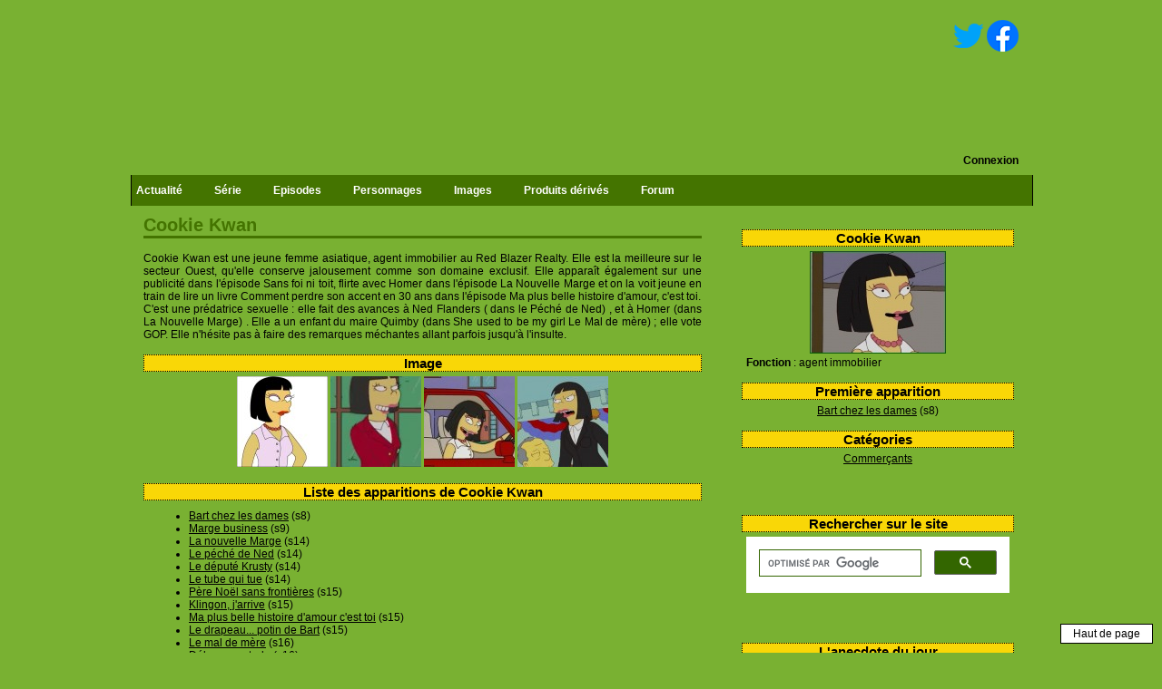

--- FILE ---
content_type: text/html; charset=UTF-8
request_url: http://www.simpsonspark.com/personnages/cookie_kwan
body_size: 6622
content:
<!DOCTYPE html>
<html lang="fr">
<head>
    <meta http-equiv="Content-Type" content="text/html; charset=utf-8" />
    <meta name="Description" content="Toute l'actualité des Simpsons en français.">
    <meta name="Keywords" content="the simpson park, the simpsons park, the simpson, the simpsons, simspons, les simpson, les simpsons, homer simpson, homer, omer, bart simpson, bart, bartholomet, el barto, marge, lisa, maggie, magie, maggy, magy, moe, emmy, scripts, Ã©pisodes, guide Ã©pisodes, gag canapÃ©, film, forum, cartes postales vituelles, ecards, bandai, springfield, DVD, pictures, images, photos, mad caps, bd, bongo comics, matt groening, sÃ©rie, serie, sons quebecois, sounds, videos, video, Ã©conomiseurs ecran, themes de bureau, cureurs, cursors, icones, icons, wallpapers, fonds, musique, music, jeux, games, animations, rubriques, tÃ©lÃ©vision emissions sÃ©ries, coloriages, coloring, pages blanches, scripts, forum, chat, historique, doublages, papiers peints, partitions, sonneries, vizir, pogs, personnages, programme tÃ©lÃ©, merchandising, sÃ©rie, photos, liens, figurines, goodies, bande dessine, Dino, movies, skins winamp, personnages, gadgets, boutique, philippe peythieu, vÃ©ronique augereau, aurÃ©lia bruno, joelle guigui, pierre laurent, rÃ©gine teyssot, patrick guillemin, gilbert levy, michel modo, concours">
    <meta name="Identifier-URL" content="http://www.simpsonspark.com">
    <meta name="Robots" content="index,follow,all">
    <meta name="Revisit-after" content="2 days">
    <meta name="Author" CONTENT="Hervé Mouyal">
    <meta name="Reply-to" CONTENT="webmaster@simpsonspark.com">
    <meta name="Language" CONTENT="FR">
    <meta property="og:image" content="http://www.simpsonspark.com/images/logos/logosite.png" />
    <meta name="viewport" content="width=device-width, initial-scale=1">
    <link rel="shortcut icon" href="http://www.simpsonspark.com/design/version1/favicon.ico">
    <META HTTP-EQUIV="imagetoolbar" CONTENT="no">

    <title>Personnages - Cookie Kwan
</title>

    <style type="text/css">
    /* Info-bulle */
    .infobulle {
      text-decoration:none;
      position:relative;
    }
    .infobulle span {
      display:none;
      -moz-border-radius:6px;
      -webkit-border-radius:6px;
      border-radius:6px;
      color:black;
      background-color: #eff1f3;
      font-style:italic;
    }
    .infobulle span img {
      float:left;
      margin:0px 8px 8px 0;
    }
    .infobulle:hover span
    {
      display:block;
      position:absolute;
      top:0;
      left:0;
      z-index:1000;
      width:250px;
      /* max-width:200px; */
      min-height:20px;
      border:1px solid black;
      margin-top:12px;
      margin-left:32px;
      overflow:hidden;
      padding:8px;
    }
    </style>

    <link href="https://fonts.googleapis.com/css?family=Roboto+Condensed|Droid+Serif:400italic" rel='stylesheet' type='text/css'>
    <link rel="stylesheet" href="http://www.simpsonspark.com/css/main.css" type="text/css" media="screen" />
    <link rel="stylesheet" href="http://www.simpsonspark.com/css/menu.css" type="text/css" media="screen" />
    <link rel="stylesheet" href="http://www.simpsonspark.com/css/prettyPhoto.css" type="text/css" media="screen" />
    <!--[if IE]>
      <link rel="stylesheet" href="http://www.simpsonspark.com/css/menuIE.css" type="text/css" media="screen" />
      <link rel="stylesheet" href="http://www.simpsonspark.com/css/mainIE.css" type="text/css" media="screen" />
      <![endif]-->
    <!--[if IE 6]>
      <link rel="stylesheet" href="http://www.simpsonspark.com/css/mainIE.css" type="text/css" media="screen" />
      <![endif]-->

    <script type="text/javascript" src="https://ajax.googleapis.com/ajax/libs/jquery/1.7.2/jquery.min.js"></script>
    <script src="http://www.simpsonspark.com/js/jquery-ui-1.9.2.draggable.min.js" type="text/javascript"></script>
    <script src="http://www.simpsonspark.com/js/jquery.prettyPhoto.js" type="text/javascript"></script>
        <script src="http://www.simpsonspark.com/js/functions.js?v=20220518" type="text/javascript"></script>
        <script data-ad-client="ca-pub-3910847869685938" async src="https://pagead2.googlesyndication.com/pagead/js/adsbygoogle.js" type="text/javascript"></script>
    <!-- Tiny MCE -->
    <script src="https://cdn.tiny.cloud/1/i93gviex2fh1sjoq0tbjhyykq4vcbgc5zmiupj3425uhiwhf/tinymce/6/tinymce.min.js" referrerpolicy="origin"></script>
</head>
<body>
    <script type="text/javascript">

    var _gaq = _gaq || [];
    _gaq.push(['_setAccount', 'UA-880687-1']);
    _gaq.push(['_trackPageview']);

    (function() {
      var ga = document.createElement('script'); ga.type = 'text/javascript'; ga.async = true;
      ga.src = ('https:' == document.location.protocol ? 'https://ssl' : 'http://www') + '.google-analytics.com/ga.js';
      var s = document.getElementsByTagName('script')[0]; s.parentNode.insertBefore(ga, s);
    })();

    </script>
    <script type="text/javascript" charset="utf-8">
      $(document).ready(function(){
        $("a[rel^='prettyPhoto']").prettyPhoto({social_tools: false});
        
      
      });
    </script>
    <div id="go_top" style="background-color: white; border: 1px solid black; padding-bottom: 3px; padding-top: 3px;width:100px; position: fixed; right: 10px; bottom: 10px;">
        <a href="#" style="text-decoration: none;">Haut de page</a>
    </div>
    <div id="conteneur">
        <div id="header">
            <div name="zone_clicable_image" style="position: absolute; width:360px; height:180px; top: 13px; left: 7px; cursor: pointer;" onclick="javascript:document.location.replace('http://www.simpsonspark.com/');" data-cf-modified-=""></div>
            
            <div id="haut_droite">
                <a href="https://twitter.com/simpsonspark" target="_blank" rel="noopener"><img src="http://www.simpsonspark.com/images/pictos/tw.png" alt="simpsonspark sur twitter" align="absmiddle" border="0"></a>
                <a href="https://www.facebook.com/pages/The-Simpsons-Park/231287457615" target="_blank" rel="noopener"><img src="http://www.simpsonspark.com/images/pictos/fb.png" alt="simpsonspark sur facebook" align="absmiddle" border="0"></a>
            </div>
            <div id="connexion">
                            <a href="http://www.simpsonspark.com/login">Connexion</a>
                        </div>
            <div id="container">
                <div id="menu_deroulant">
                    <ul>
                        <li>
                          Actualité
                                                    <div class="sousmenu_2">
                              <div class="col_1">
                                  <ul>
                                      <li><a href="http://www.simpsonspark.com/">Accueil</a></li>
                                      <li><a href="http://www.simpsonspark.com/actualites">Toute l'actualité</a></li>
                                      <li><a href="http://www.simpsonspark.com/interviews">Interviews</a></li>
                                      <li><a href="http://www.simpsonspark.com/programme-tele">Programme TV</a></li>
                                  </ul>
                              </div>
                              <div class="col_2">
                                  <ul>
                                                                            <li><a href="http://www.simpsonspark.com/actualites/3679-la-date-de-sortie-du-film-repousse">La date de sortie du film repoussée</a></li>
                                                                            <li><a href="http://www.simpsonspark.com/actualites/3678-un-nouveau-film-des-simpson-le-23-juillet-2027">Un nouveau film des Simpson le 23 juillet 2027 !</a></li>
                                                                            <li><a href="http://www.simpsonspark.com/actualites/3677-alf-clausen-est-dcd">Alf Clausen est décédé</a></li>
                                                                            <li><a href="http://www.simpsonspark.com/actualites/3676-les-simpson-renouvels-pour-4-ans">Les Simpson renouvelés pour 4 ans !</a></li>
                                                                            <li><a href="http://www.simpsonspark.com/actualites/3675-funzo-funzo-funzo">Funzo ! Funzo ! Funzo !</a></li>
                                                                            <li><a href="http://www.simpsonspark.com/actualites/3674-bonne-anne-2025-de-la-part-de-simpsonspark">Bonne année 2025 de la part de SimpsonsPark</a></li>
                                                                            <li><a href="http://www.simpsonspark.com/actualites/3673-bientt-un-spcial-nol-exclusif-disney">Bientôt un spécial Noël exclusif à Disney+</a></li>
                                                                            <li><a href="http://www.simpsonspark.com/actualites/3672-pamela-hayden-se-retire">Pamela Hayden se retire</a></li>
                                                                            <li><a href="http://www.simpsonspark.com/actualites/3671-interview-exclusive-de-franck-pedretti">Interview exclusive de Franck Pedretti</a></li>
                                                                            <li><a href="http://www.simpsonspark.com/actualites/3670-philippe-peythieu-et-vronique-augereau-dbarquent-sur-les-rseaux-sociaux">Philippe Peythieu et Véronique Augereau débarquent sur les réseaux sociaux</a></li>
                                                                        </ul>
                              </div>
                          </div>
                                                  </li>
                        <li>
                            Série
                            <div class="sousmenu_2">
                                <div class="col_1">
                                    <ul>
                                        <li><a href="http://www.simpsonspark.com/bilan-des-saisons">Bilan des saisons</a></li>
                                        <li><a href="http://www.simpsonspark.com/dossiers">Dossiers</a></li>
                                        <li><a href="http://www.simpsonspark.com/doublage-version-francaise">Doublage VF</a></li>
                                        <li><a href="http://www.simpsonspark.com/doublage-version-originale">Doublage VO</a></li>
                                        <li><a href="http://www.simpsonspark.com/equipe-technique">Equipe technique</a></li>
                                        <li><a href="http://www.simpsonspark.com/captures-d-ecran">Captures d'écran</a></li>
                                        <li><a href="http://www.simpsonspark.com/gags-du-canape">Gags du canapé</a></li>
                                        <li><a href="http://www.simpsonspark.com/listes">Listes</a></li>
                                        <li><a href="http://www.simpsonspark.com/matt-groening">Matt Groening</a></li>
                                        <li><a href="http://www.simpsonspark.com/references">Références</a></li>
                                        <li><a href="http://www.simpsonspark.com/scenes-coupees-saisons-1-a-5">Scènes coupées</a></li>
                                        <li><a href="http://www.simpsonspark.com/springfield">Springfield</a></li>
                                        <li><a href="http://www.simpsonspark.com/paroles-episodes-saison-1">Paroles</a></li>
                                    </ul>
                                </div>
                                <div class="col_2">
                                    <ul>
                                        <li><a href="http://www.simpsonspark.com/articles-de-presse">Articles de presse</a></li>
                                        <li><a href="http://www.simpsonspark.com/liste-des-expressions">Expressions</a></li>
                                        <li><a href="http://www.simpsonspark.com/faq">F.A.Q.</a></li>
                                        <li><a href="http://www.simpsonspark.com/fanscripts">Fanscripts</a></li>
                                        <li><a href="http://www.simpsonspark.com/les-simpson-le-film">Film</a></li>
                                        <li><a href="http://www.simpsonspark.com/lieux">Lieux</a></li>
                                        <li><a href="http://www.simpsonspark.com/recompenses">Récompenses</a></li>
                                    </ul>
                                </div>
                            </div>
                        </li>
                        <li>
                        Episodes
                            <div class="sousmenu_3">
                                <div class="col_1">
                                    <ul>
                                        <li><a href="http://www.simpsonspark.com/guide-des-episodes">Guide des épisodes</a></li>
                                        <li><a href="http://www.simpsonspark.com/guide-des-shorts">Guide des shorts</a></li>
                                        <li><a href="http://www.simpsonspark.com/scripts">Scripts</a></li>
                                        <li><a href="http://www.simpsonspark.com/erreurs-episodes-saison-1">Erreurs</a></li>
                                        <li><a href="http://www.simpsonspark.com/classement-des-episodes">Classement des épisodes</a></li>
                                        <li><a href="http://www.simpsonspark.com/classement-des-scenaristes">Classement des scénaristes</a></li>
                                        <li>&nbsp;</li>
                                        <li><a href="http://www.simpsonspark.com/les-punitions-de-bart">Punitions de Bart</a></li>
                                        <li><a href="http://www.simpsonspark.com/gags-du-canape">Gags du canapé</a></li>
                                        <li><a href="http://www.simpsonspark.com/ecrans-titre-generique">Ecrans-titres</a></li>
                                        <li><a href="http://www.simpsonspark.com/panneaux-generique">Panneaux</a></li>
                                        <li>&nbsp;</li>
                                        <li><a href="http://www.simpsonspark.com/captures-d-ecran">Captures d'écran</a></li>
                                        <li><a href="http://www.simpsonspark.com/cartes-promotionnelles-de-la-saison-1">Cartes promotionnelles</a></li>
                                        <li><a href="http://www.simpsonspark.com/scenes-coupees-saisons-1-a-5">Scènes coupées</a></li>
                                        <li><a href="http://www.simpsonspark.com/paroles-episodes-saison-1">Paroles</a></li>
                                    </ul>
                                </div>
                                                                <div class="col_2">
                                    <ul>
                                                                                <li><a href="http://www.simpsonspark.com/episodes-de-la-saison-1">Saison 1</a></li>
                                                                                <li><a href="http://www.simpsonspark.com/episodes-de-la-saison-2">Saison 2</a></li>
                                                                                <li><a href="http://www.simpsonspark.com/episodes-de-la-saison-3">Saison 3</a></li>
                                                                                <li><a href="http://www.simpsonspark.com/episodes-de-la-saison-4">Saison 4</a></li>
                                                                                <li><a href="http://www.simpsonspark.com/episodes-de-la-saison-5">Saison 5</a></li>
                                                                                <li><a href="http://www.simpsonspark.com/episodes-de-la-saison-6">Saison 6</a></li>
                                                                                <li><a href="http://www.simpsonspark.com/episodes-de-la-saison-7">Saison 7</a></li>
                                                                                <li><a href="http://www.simpsonspark.com/episodes-de-la-saison-8">Saison 8</a></li>
                                                                                <li><a href="http://www.simpsonspark.com/episodes-de-la-saison-9">Saison 9</a></li>
                                                                                <li><a href="http://www.simpsonspark.com/episodes-de-la-saison-10">Saison 10</a></li>
                                                                                <li><a href="http://www.simpsonspark.com/episodes-de-la-saison-11">Saison 11</a></li>
                                                                                <li><a href="http://www.simpsonspark.com/episodes-de-la-saison-12">Saison 12</a></li>
                                                                                <li><a href="http://www.simpsonspark.com/episodes-de-la-saison-13">Saison 13</a></li>
                                                                                <li><a href="http://www.simpsonspark.com/episodes-de-la-saison-14">Saison 14</a></li>
                                                                                <li><a href="http://www.simpsonspark.com/episodes-de-la-saison-15">Saison 15</a></li>
                                                                                <li><a href="http://www.simpsonspark.com/episodes-de-la-saison-16">Saison 16</a></li>
                                                                                <li><a href="http://www.simpsonspark.com/episodes-de-la-saison-17">Saison 17</a></li>
                                                                                <li><a href="http://www.simpsonspark.com/episodes-de-la-saison-18">Saison 18</a></li>
                                                                                
                                    </ul>
                                    <ul>
                                                                                <li><a href="http://www.simpsonspark.com/episodes-de-la-saison-19">Saison 19</a></li>
                                                                                <li><a href="http://www.simpsonspark.com/episodes-de-la-saison-20">Saison 20</a></li>
                                                                                <li><a href="http://www.simpsonspark.com/episodes-de-la-saison-21">Saison 21</a></li>
                                                                                <li><a href="http://www.simpsonspark.com/episodes-de-la-saison-22">Saison 22</a></li>
                                                                                <li><a href="http://www.simpsonspark.com/episodes-de-la-saison-23">Saison 23</a></li>
                                                                                <li><a href="http://www.simpsonspark.com/episodes-de-la-saison-24">Saison 24</a></li>
                                                                                <li><a href="http://www.simpsonspark.com/episodes-de-la-saison-25">Saison 25</a></li>
                                                                                <li><a href="http://www.simpsonspark.com/episodes-de-la-saison-26">Saison 26</a></li>
                                                                                <li><a href="http://www.simpsonspark.com/episodes-de-la-saison-27">Saison 27</a></li>
                                                                                <li><a href="http://www.simpsonspark.com/episodes-de-la-saison-28">Saison 28</a></li>
                                                                                <li><a href="http://www.simpsonspark.com/episodes-de-la-saison-29">Saison 29</a></li>
                                                                                <li><a href="http://www.simpsonspark.com/episodes-de-la-saison-30">Saison 30</a></li>
                                                                                <li><a href="http://www.simpsonspark.com/episodes-de-la-saison-31">Saison 31</a></li>
                                                                                <li><a href="http://www.simpsonspark.com/episodes-de-la-saison-32">Saison 32</a></li>
                                                                                <li><a href="http://www.simpsonspark.com/episodes-de-la-saison-33">Saison 33</a></li>
                                                                                <li><a href="http://www.simpsonspark.com/episodes-de-la-saison-34">Saison 34</a></li>
                                                                                <li><a href="http://www.simpsonspark.com/episodes-de-la-saison-35">Saison 35</a></li>
                                                                                <li><a href="http://www.simpsonspark.com/episodes-de-la-saison-36">Saison 36</a></li>
                                         
                                    </ul>
                                </div>
                                                            </div>
                        </li>
                        <li>
                        Personnages
                            <div class="sousmenu_2">
                                <div class="col_1">
                                    <ul>
                                        <li><a href="http://www.simpsonspark.com/guide-des-personnages">Guide des personnages</a></li>
                                    </ul>
                                </div>
                                                                <div class="col_2">
                                    <ul>
                                                                                <li><a href="http://www.simpsonspark.com/personnages/folle_aux_chats">Folle aux chats</a></li>
                                                                                <li><a href="http://www.simpsonspark.com/personnages/scratchy">Scratchy</a></li>
                                                                                <li><a href="http://www.simpsonspark.com/personnages/sarah-silverman">Sarah Silverman</a></li>
                                                                                <li><a href="http://www.simpsonspark.com/personnages/bigboule">Bigboule</a></li>
                                                                                <li><a href="http://www.simpsonspark.com/personnages/keith-richards">Keith Richards </a></li>
                                                                                <li><a href="http://www.simpsonspark.com/personnages/leon-kompowski">Leon Kompowski</a></li>
                                                                                <li><a href="http://www.simpsonspark.com/personnages/matt-groening">Matt Groening</a></li>
                                                                                <li><a href="http://www.simpsonspark.com/personnages/lindsay_naegle">Lindsay Naegle</a></li>
                                                                                <li><a href="http://www.simpsonspark.com/personnages/franck-grimes">Franck Grimes</a></li>
                                                                                <li><a href="http://www.simpsonspark.com/personnages/annie-tatoo">Annie Tatoo</a></li>
                                                                            </ul>
                                </div>
                                                            </div>
                        </li>
                       <li>
                       Images
                            <div class="sousmenu_2">
                                <div class="col_1">
                                    <ul>
                                        <li><a href="http://www.simpsonspark.com/cartes-promotionnelles-de-la-saison-1">Cartes promotionnelles</a></li>
                                        <li><a href="http://www.simpsonspark.com/captures-d-ecran">Captures d'écran</a></li>
                                        <li><a href="http://www.simpsonspark.com/images-fanart">Fan art</a></li>
                                        <li><a href="http://www.simpsonspark.com/images-les-simpson-le-film">Images du film</a></li>
                                    </ul>
                                </div>
                                <div class="col_2">
                                    <ul>
                                        <li><a href="http://www.simpsonspark.com/images-homer">Images de Homer</a></li>
                                        <li><a href="http://www.simpsonspark.com/images-bart">Images de Bart</a></li>
                                        <li><a href="http://www.simpsonspark.com/images-lisa">Images de Lisa</a></li>
                                        <li><a href="http://www.simpsonspark.com/images-maggie">Images de Maggie</a></li>
                                        <li><a href="http://www.simpsonspark.com/images-marge">Images de Marge</a></li>
                                        <li><a href="http://www.simpsonspark.com/images-family">Images de la famille Simpson</a></li>
                                        <li><a href="http://www.simpsonspark.com/images-others">Image des autres personnages</a></li>
                                    </ul>
                                </div>
                            </div>
                        </li>
                        <li>
                        Produits dérivés
                            <div class="sousmenu_2">
                                <div class="col_1">
                                <ul>
                                    <li><a href="http://www.simpsonspark.com/produits-derives">Liste complète</a></li>
                                    <li><a href="http://www.simpsonspark.com/liste-des-comics-francais">Comics/BD français</a></li>
                                    <li><a href="http://www.simpsonspark.com/liste-des-comics-americains">Comics américains</a></li>
                                    <li><a href="http://www.simpsonspark.com/liste-des-dvd">DVD</a></li>
                                    <li><a href="http://www.simpsonspark.com/liste-des-figurines">Figurines</a></li>
                                    <li><a href="http://www.simpsonspark.com/special-25-ans">Spécial 25 ans</a></li>
                                    <li><a href="http://www.simpsonspark.com/jeux-et-jouets-simpson">Jeux & jouets</a></li>
                                    <li><a href="http://www.simpsonspark.com/jeux-videos-simpson">Jeux vidéo</a></li>
                                    <li><a href="http://www.simpsonspark.com/livres-simpson">Livres</a></li>
                                    <li><a href="http://www.simpsonspark.com/appareils-menager-simpson">Appareils ménagers</a></li>
                                    <li><a href="http://www.simpsonspark.com/produits-alimentaires-simpson">Produits alimentaire</a></li>
                                    <li><a href="http://www.simpsonspark.com/decorations-simpson">Décorations</a></li>
                                    <li><a href="http://www.simpsonspark.com/autres-produits-derives-simpson">Autres</a></li>
                                </ul>
                                </div>
                            </div>
                        </li>
                        <li>
                          <a href="http://www.simpsonspark.com/forum/index.php">Forum</a>
                        </li>
                    </ul>
            </div>
        </div>
    </div>
    
    <div id="gauche">

    </div>
    
    <div id="droite">
            <div class="bloc_droite">
        <h2>Cookie Kwan</h2>
                                    <center><img src="http://www.simpsonspark.com/images/persos/cookie_kwan.jpg" /></center>
                        <strong>Fonction</strong> : agent immobilier<br>
                                

                    <h2>Première apparition</h2>
            <center>
                <a href="http://www.simpsonspark.com/episodes/bart_chez_les_dames">Bart chez les dames</a> (s8)
            </center>
                


                    <h2>Catégories</h2>
            <center>
                            <a href="http://www.simpsonspark.com/personnages/categorie-commercants">Commerçants</a><br>
                        </center>
        
            </div>

        <div class="bloc_droite">
            <h2>Rechercher sur le site</h2>
            <script async src="https://cse.google.com/cse.js?cx=012068084100699426917:05khcmkxrga"></script>
            <div class="gcse-search"></div>
        </div>
        
                <div class="bloc_droite">
            <h2>L'anecdote du jour</h2>
            Une scène prévue au départ dans Un puits de mensonges (s3) montrait Homer, convaincu de l'invasion d'aliens à cause de Bart, préparer un mélange à base de mort au rat pour que la famille se suicide. Jugé trop sombre, la scène fut supprimée.
        </div>
                
        <script async src="https://pagead2.googlesyndication.com/pagead/js/adsbygoogle.js" type="text/javascript"></script>
        <ins class="adsbygoogle" style="display:inline-block;width:295px;height:300px" data-ad-client="ca-pub-3910847869685938" data-ad-slot="9825364809"></ins>
        <script type="text/javascript">
            (adsbygoogle = window.adsbygoogle || []).push({});
        </script>
          
        <div class="bloc_droite">
            <h2>Les Simpson à la TV</h2>
                        <div style="color: red; text-align:center;">Aucune diffusion à venir.</div>
                        <br>
            <div class="typo2">
              > <a href="http://www.simpsonspark.com/programme-tele">Programme TV complet</a>
            </div>
        </div>
    </div>

    <div id="centre">
            <h1>Cookie Kwan</h1>

    Cookie Kwan est une jeune femme asiatique, agent immobilier au Red Blazer Realty. Elle est la meilleure sur le secteur Ouest, qu'elle conserve jalousement comme son domaine exclusif. Elle apparaît également sur une publicité dans l'épisode Sans foi ni toit, flirte avec Homer dans l'épisode La Nouvelle Marge et on la voit jeune en train de lire un livre Comment perdre son accent en 30 ans dans l'épisode Ma plus belle histoire d'amour, c'est toi.<br />
C'est une prédatrice sexuelle : elle fait des avances à Ned Flanders ( dans le Péché de Ned) , et à Homer (dans La Nouvelle Marge) . Elle a un enfant du maire Quimby (dans She used to be my girl Le Mal de mère) ; elle vote GOP. Elle n'hésite pas à faire des remarques méchantes allant parfois jusqu'à l'insulte.<br />


            <h2>Image</h2>
        <center>
                            <a href="http://www.simpsonspark.com/images/persos/contributions/cookie_kwan-22383.jpg" rel="prettyPhoto[images]"><img src="http://www.simpsonspark.com/images/persos/contributions/thumbs/cookie_kwan-22383.jpg" /></a>
                            <a href="http://www.simpsonspark.com/images/persos/contributions/cookie_kwan-24402.jpg" rel="prettyPhoto[images]"><img src="http://www.simpsonspark.com/images/persos/contributions/thumbs/cookie_kwan-24402.jpg" /></a>
                            <a href="http://www.simpsonspark.com/images/persos/contributions/cookie_kwan-26424.jpg" rel="prettyPhoto[images]"><img src="http://www.simpsonspark.com/images/persos/contributions/thumbs/cookie_kwan-26424.jpg" /></a>
                            <a href="http://www.simpsonspark.com/images/persos/contributions/cookie_kwan-26472.jpg" rel="prettyPhoto[images]"><img src="http://www.simpsonspark.com/images/persos/contributions/thumbs/cookie_kwan-26472.jpg" /></a>
                    </center>
            
    
            <h2>Liste des apparitions de Cookie Kwan</h2>
        <div style=" overflow:auto; height:250px;   margin-left: 30px; margin-top: 10px; margin-right: 15px;">
            <ul>
                        <li><a href="http://www.simpsonspark.com/episodes/bart_chez_les_dames">Bart chez les dames</a> (s8)</li>
                        <li><a href="http://www.simpsonspark.com/episodes/marge_business">Marge business</a> (s9)</li>
                        <li><a href="http://www.simpsonspark.com/episodes/la-nouvelle-marge">La nouvelle Marge</a> (s14)</li>
                        <li><a href="http://www.simpsonspark.com/episodes/le-pch-de-ned">Le péché de Ned</a> (s14)</li>
                        <li><a href="http://www.simpsonspark.com/episodes/le-dput-krusty">Le député Krusty</a> (s14)</li>
                        <li><a href="http://www.simpsonspark.com/episodes/le-tube-qui-tue">Le tube qui tue</a> (s14)</li>
                        <li><a href="http://www.simpsonspark.com/episodes/pere_noel_sans_frontieres">Père Noël sans frontières</a> (s15)</li>
                        <li><a href="http://www.simpsonspark.com/episodes/klingon_j_arrive">Klingon, j&#039;arrive</a> (s15)</li>
                        <li><a href="http://www.simpsonspark.com/episodes/ma_plus_belle_histoire_d_amour_c_est_toi">Ma plus belle histoire d&#039;amour c&#039;est toi</a> (s15)</li>
                        <li><a href="http://www.simpsonspark.com/episodes/le_drapeau_potin_de_bart">Le drapeau... potin de Bart</a> (s15)</li>
                        <li><a href="http://www.simpsonspark.com/episodes/le_mal_de_mere">Le mal de mère</a> (s16)</li>
                        <li><a href="http://www.simpsonspark.com/episodes/deluge_au_stade">Déluge au stade</a> (s16)</li>
                        <li><a href="http://www.simpsonspark.com/episodes/le-rap-de-bart">Le rap de Bart</a> (s16)</li>
                        <li><a href="http://www.simpsonspark.com/episodes/un_casse_sans_casse">Un casse sans casse</a> (s17)</li>
                        <li><a href="http://www.simpsonspark.com/episodes/maris_et_larmes">Maris et larmes</a> (s19)</li>
                        <li><a href="http://www.simpsonspark.com/episodes/mariage_en_sinistre">Mariage en sinistre</a> (s20)</li>
                        <li><a href="http://www.simpsonspark.com/episodes/une_adresse_chic">Une adresse chic</a> (s20)</li>
                        <li><a href="http://www.simpsonspark.com/episodes/mon_voisin_le_bob">Mon voisin le Bob</a> (s21)</li>
                        <li><a href="http://www.simpsonspark.com/episodes/premier_amour">Premier amour</a> (s23)</li>
                        <li><a href="http://www.simpsonspark.com/episodes/enfin_la_liberte">Enfin la liberté</a> (s23)</li>
                        <li><a href="http://www.simpsonspark.com/episodes/la-saga-de-carl">La saga de Carl</a> (s24)</li>
                    </ul>
        </div>
    

            <h2>Citations de Cookie Kwan</h2>
        <div style="margin-left: 30px; margin-top: 10px; margin-right: 15px;">
                        des cheveux lisse et brun ? je te plaint de tout c?ur, pauvre idiote !  (<a href="http://www.simpsonspark.com/episodes/ma_plus_belle_histoire_d_amour_c_est_toi">Ma plus belle histoire d&#039;amour c&#039;est toi</a> - s15)<br>
                        N&#039;allez surtout pas dans le secteur ouest !  (<a href="http://www.simpsonspark.com/episodes/marge_business">Marge business</a> - s9)<br>
                </div>
    

    
    </div>

    <div id="pied">
        <a href="http://www.simpsonspark.com/equipe">L'équipe du site</a> | <a href="http://www.simpsonspark.com/a-propos">A propos</a>
        <br>
        <div style="text-align: center; margin-left: 15px;">©2000-2026 The Simpsons Park</div>
    </div>

    <div id="chatbox-main"></div>
</body>
</html>


--- FILE ---
content_type: text/html; charset=utf-8
request_url: https://www.google.com/recaptcha/api2/aframe
body_size: 117
content:
<!DOCTYPE HTML><html><head><meta http-equiv="content-type" content="text/html; charset=UTF-8"></head><body><script nonce="Q-o-_9dgB6ONPtejxTZD8Q">/** Anti-fraud and anti-abuse applications only. See google.com/recaptcha */ try{var clients={'sodar':'https://pagead2.googlesyndication.com/pagead/sodar?'};window.addEventListener("message",function(a){try{if(a.source===window.parent){var b=JSON.parse(a.data);var c=clients[b['id']];if(c){var d=document.createElement('img');d.src=c+b['params']+'&rc='+(localStorage.getItem("rc::a")?sessionStorage.getItem("rc::b"):"");window.document.body.appendChild(d);sessionStorage.setItem("rc::e",parseInt(sessionStorage.getItem("rc::e")||0)+1);localStorage.setItem("rc::h",'1769356734224');}}}catch(b){}});window.parent.postMessage("_grecaptcha_ready", "*");}catch(b){}</script></body></html>